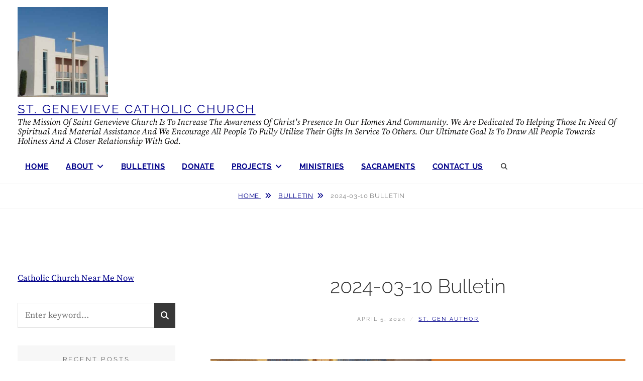

--- FILE ---
content_type: text/html; charset=UTF-8
request_url: https://stgen.info/wp/bulletin/2024-03-10-bulletin/
body_size: 43326
content:
<!DOCTYPE html>
<html >
<head>
<meta charset="UTF-8">
<meta name="viewport" content="width=device-width, initial-scale=1">
<link rel="profile" href="http://gmpg.org/xfn/11">

<title>2024-03-10 Bulletin &#8211; St. Genevieve Catholic Church</title>
<meta name='robots' content='max-image-preview:large' />
<link rel="alternate" type="application/rss+xml" title="St. Genevieve Catholic Church &raquo; Feed" href="https://stgen.info/wp/feed/" />
<link rel="alternate" type="application/rss+xml" title="St. Genevieve Catholic Church &raquo; Comments Feed" href="https://stgen.info/wp/comments/feed/" />
<link rel="alternate" title="oEmbed (JSON)" type="application/json+oembed" href="https://stgen.info/wp/wp-json/oembed/1.0/embed?url=https%3A%2F%2Fstgen.info%2Fwp%2Fbulletin%2F2024-03-10-bulletin%2F" />
<link rel="alternate" title="oEmbed (XML)" type="text/xml+oembed" href="https://stgen.info/wp/wp-json/oembed/1.0/embed?url=https%3A%2F%2Fstgen.info%2Fwp%2Fbulletin%2F2024-03-10-bulletin%2F&#038;format=xml" />
<style id='wp-img-auto-sizes-contain-inline-css' type='text/css'>
img:is([sizes=auto i],[sizes^="auto," i]){contain-intrinsic-size:3000px 1500px}
/*# sourceURL=wp-img-auto-sizes-contain-inline-css */
</style>

<style id='wp-emoji-styles-inline-css' type='text/css'>

	img.wp-smiley, img.emoji {
		display: inline !important;
		border: none !important;
		box-shadow: none !important;
		height: 1em !important;
		width: 1em !important;
		margin: 0 0.07em !important;
		vertical-align: -0.1em !important;
		background: none !important;
		padding: 0 !important;
	}
/*# sourceURL=wp-emoji-styles-inline-css */
</style>
<link rel='stylesheet' id='wp-block-library-css' href='https://stgen.info/wp/wp-includes/css/dist/block-library/style.min.css?ver=6.9' type='text/css' media='all' />
<style id='wp-block-file-inline-css' type='text/css'>
.wp-block-file{box-sizing:border-box}.wp-block-file:not(.wp-element-button){font-size:.8em}.wp-block-file.aligncenter{text-align:center}.wp-block-file.alignright{text-align:right}.wp-block-file *+.wp-block-file__button{margin-left:.75em}:where(.wp-block-file){margin-bottom:1.5em}.wp-block-file__embed{margin-bottom:1em}:where(.wp-block-file__button){border-radius:2em;display:inline-block;padding:.5em 1em}:where(.wp-block-file__button):where(a):active,:where(.wp-block-file__button):where(a):focus,:where(.wp-block-file__button):where(a):hover,:where(.wp-block-file__button):where(a):visited{box-shadow:none;color:#fff;opacity:.85;text-decoration:none}
/*# sourceURL=https://stgen.info/wp/wp-includes/blocks/file/style.min.css */
</style>
<style id='global-styles-inline-css' type='text/css'>
:root{--wp--preset--aspect-ratio--square: 1;--wp--preset--aspect-ratio--4-3: 4/3;--wp--preset--aspect-ratio--3-4: 3/4;--wp--preset--aspect-ratio--3-2: 3/2;--wp--preset--aspect-ratio--2-3: 2/3;--wp--preset--aspect-ratio--16-9: 16/9;--wp--preset--aspect-ratio--9-16: 9/16;--wp--preset--color--black: #000000;--wp--preset--color--cyan-bluish-gray: #abb8c3;--wp--preset--color--white: #ffffff;--wp--preset--color--pale-pink: #f78da7;--wp--preset--color--vivid-red: #cf2e2e;--wp--preset--color--luminous-vivid-orange: #ff6900;--wp--preset--color--luminous-vivid-amber: #fcb900;--wp--preset--color--light-green-cyan: #7bdcb5;--wp--preset--color--vivid-green-cyan: #00d084;--wp--preset--color--pale-cyan-blue: #8ed1fc;--wp--preset--color--vivid-cyan-blue: #0693e3;--wp--preset--color--vivid-purple: #9b51e0;--wp--preset--color--medium-black: #333333;--wp--preset--color--gray: #999999;--wp--preset--color--medium-gray: #666666;--wp--preset--color--light-gray: #f2f2f2;--wp--preset--gradient--vivid-cyan-blue-to-vivid-purple: linear-gradient(135deg,rgb(6,147,227) 0%,rgb(155,81,224) 100%);--wp--preset--gradient--light-green-cyan-to-vivid-green-cyan: linear-gradient(135deg,rgb(122,220,180) 0%,rgb(0,208,130) 100%);--wp--preset--gradient--luminous-vivid-amber-to-luminous-vivid-orange: linear-gradient(135deg,rgb(252,185,0) 0%,rgb(255,105,0) 100%);--wp--preset--gradient--luminous-vivid-orange-to-vivid-red: linear-gradient(135deg,rgb(255,105,0) 0%,rgb(207,46,46) 100%);--wp--preset--gradient--very-light-gray-to-cyan-bluish-gray: linear-gradient(135deg,rgb(238,238,238) 0%,rgb(169,184,195) 100%);--wp--preset--gradient--cool-to-warm-spectrum: linear-gradient(135deg,rgb(74,234,220) 0%,rgb(151,120,209) 20%,rgb(207,42,186) 40%,rgb(238,44,130) 60%,rgb(251,105,98) 80%,rgb(254,248,76) 100%);--wp--preset--gradient--blush-light-purple: linear-gradient(135deg,rgb(255,206,236) 0%,rgb(152,150,240) 100%);--wp--preset--gradient--blush-bordeaux: linear-gradient(135deg,rgb(254,205,165) 0%,rgb(254,45,45) 50%,rgb(107,0,62) 100%);--wp--preset--gradient--luminous-dusk: linear-gradient(135deg,rgb(255,203,112) 0%,rgb(199,81,192) 50%,rgb(65,88,208) 100%);--wp--preset--gradient--pale-ocean: linear-gradient(135deg,rgb(255,245,203) 0%,rgb(182,227,212) 50%,rgb(51,167,181) 100%);--wp--preset--gradient--electric-grass: linear-gradient(135deg,rgb(202,248,128) 0%,rgb(113,206,126) 100%);--wp--preset--gradient--midnight: linear-gradient(135deg,rgb(2,3,129) 0%,rgb(40,116,252) 100%);--wp--preset--font-size--small: 14px;--wp--preset--font-size--medium: 20px;--wp--preset--font-size--large: 30px;--wp--preset--font-size--x-large: 42px;--wp--preset--font-size--normal: 17px;--wp--preset--font-size--huge: 40px;--wp--preset--spacing--20: 0.44rem;--wp--preset--spacing--30: 0.67rem;--wp--preset--spacing--40: 1rem;--wp--preset--spacing--50: 1.5rem;--wp--preset--spacing--60: 2.25rem;--wp--preset--spacing--70: 3.38rem;--wp--preset--spacing--80: 5.06rem;--wp--preset--shadow--natural: 6px 6px 9px rgba(0, 0, 0, 0.2);--wp--preset--shadow--deep: 12px 12px 50px rgba(0, 0, 0, 0.4);--wp--preset--shadow--sharp: 6px 6px 0px rgba(0, 0, 0, 0.2);--wp--preset--shadow--outlined: 6px 6px 0px -3px rgb(255, 255, 255), 6px 6px rgb(0, 0, 0);--wp--preset--shadow--crisp: 6px 6px 0px rgb(0, 0, 0);}:where(.is-layout-flex){gap: 0.5em;}:where(.is-layout-grid){gap: 0.5em;}body .is-layout-flex{display: flex;}.is-layout-flex{flex-wrap: wrap;align-items: center;}.is-layout-flex > :is(*, div){margin: 0;}body .is-layout-grid{display: grid;}.is-layout-grid > :is(*, div){margin: 0;}:where(.wp-block-columns.is-layout-flex){gap: 2em;}:where(.wp-block-columns.is-layout-grid){gap: 2em;}:where(.wp-block-post-template.is-layout-flex){gap: 1.25em;}:where(.wp-block-post-template.is-layout-grid){gap: 1.25em;}.has-black-color{color: var(--wp--preset--color--black) !important;}.has-cyan-bluish-gray-color{color: var(--wp--preset--color--cyan-bluish-gray) !important;}.has-white-color{color: var(--wp--preset--color--white) !important;}.has-pale-pink-color{color: var(--wp--preset--color--pale-pink) !important;}.has-vivid-red-color{color: var(--wp--preset--color--vivid-red) !important;}.has-luminous-vivid-orange-color{color: var(--wp--preset--color--luminous-vivid-orange) !important;}.has-luminous-vivid-amber-color{color: var(--wp--preset--color--luminous-vivid-amber) !important;}.has-light-green-cyan-color{color: var(--wp--preset--color--light-green-cyan) !important;}.has-vivid-green-cyan-color{color: var(--wp--preset--color--vivid-green-cyan) !important;}.has-pale-cyan-blue-color{color: var(--wp--preset--color--pale-cyan-blue) !important;}.has-vivid-cyan-blue-color{color: var(--wp--preset--color--vivid-cyan-blue) !important;}.has-vivid-purple-color{color: var(--wp--preset--color--vivid-purple) !important;}.has-black-background-color{background-color: var(--wp--preset--color--black) !important;}.has-cyan-bluish-gray-background-color{background-color: var(--wp--preset--color--cyan-bluish-gray) !important;}.has-white-background-color{background-color: var(--wp--preset--color--white) !important;}.has-pale-pink-background-color{background-color: var(--wp--preset--color--pale-pink) !important;}.has-vivid-red-background-color{background-color: var(--wp--preset--color--vivid-red) !important;}.has-luminous-vivid-orange-background-color{background-color: var(--wp--preset--color--luminous-vivid-orange) !important;}.has-luminous-vivid-amber-background-color{background-color: var(--wp--preset--color--luminous-vivid-amber) !important;}.has-light-green-cyan-background-color{background-color: var(--wp--preset--color--light-green-cyan) !important;}.has-vivid-green-cyan-background-color{background-color: var(--wp--preset--color--vivid-green-cyan) !important;}.has-pale-cyan-blue-background-color{background-color: var(--wp--preset--color--pale-cyan-blue) !important;}.has-vivid-cyan-blue-background-color{background-color: var(--wp--preset--color--vivid-cyan-blue) !important;}.has-vivid-purple-background-color{background-color: var(--wp--preset--color--vivid-purple) !important;}.has-black-border-color{border-color: var(--wp--preset--color--black) !important;}.has-cyan-bluish-gray-border-color{border-color: var(--wp--preset--color--cyan-bluish-gray) !important;}.has-white-border-color{border-color: var(--wp--preset--color--white) !important;}.has-pale-pink-border-color{border-color: var(--wp--preset--color--pale-pink) !important;}.has-vivid-red-border-color{border-color: var(--wp--preset--color--vivid-red) !important;}.has-luminous-vivid-orange-border-color{border-color: var(--wp--preset--color--luminous-vivid-orange) !important;}.has-luminous-vivid-amber-border-color{border-color: var(--wp--preset--color--luminous-vivid-amber) !important;}.has-light-green-cyan-border-color{border-color: var(--wp--preset--color--light-green-cyan) !important;}.has-vivid-green-cyan-border-color{border-color: var(--wp--preset--color--vivid-green-cyan) !important;}.has-pale-cyan-blue-border-color{border-color: var(--wp--preset--color--pale-cyan-blue) !important;}.has-vivid-cyan-blue-border-color{border-color: var(--wp--preset--color--vivid-cyan-blue) !important;}.has-vivid-purple-border-color{border-color: var(--wp--preset--color--vivid-purple) !important;}.has-vivid-cyan-blue-to-vivid-purple-gradient-background{background: var(--wp--preset--gradient--vivid-cyan-blue-to-vivid-purple) !important;}.has-light-green-cyan-to-vivid-green-cyan-gradient-background{background: var(--wp--preset--gradient--light-green-cyan-to-vivid-green-cyan) !important;}.has-luminous-vivid-amber-to-luminous-vivid-orange-gradient-background{background: var(--wp--preset--gradient--luminous-vivid-amber-to-luminous-vivid-orange) !important;}.has-luminous-vivid-orange-to-vivid-red-gradient-background{background: var(--wp--preset--gradient--luminous-vivid-orange-to-vivid-red) !important;}.has-very-light-gray-to-cyan-bluish-gray-gradient-background{background: var(--wp--preset--gradient--very-light-gray-to-cyan-bluish-gray) !important;}.has-cool-to-warm-spectrum-gradient-background{background: var(--wp--preset--gradient--cool-to-warm-spectrum) !important;}.has-blush-light-purple-gradient-background{background: var(--wp--preset--gradient--blush-light-purple) !important;}.has-blush-bordeaux-gradient-background{background: var(--wp--preset--gradient--blush-bordeaux) !important;}.has-luminous-dusk-gradient-background{background: var(--wp--preset--gradient--luminous-dusk) !important;}.has-pale-ocean-gradient-background{background: var(--wp--preset--gradient--pale-ocean) !important;}.has-electric-grass-gradient-background{background: var(--wp--preset--gradient--electric-grass) !important;}.has-midnight-gradient-background{background: var(--wp--preset--gradient--midnight) !important;}.has-small-font-size{font-size: var(--wp--preset--font-size--small) !important;}.has-medium-font-size{font-size: var(--wp--preset--font-size--medium) !important;}.has-large-font-size{font-size: var(--wp--preset--font-size--large) !important;}.has-x-large-font-size{font-size: var(--wp--preset--font-size--x-large) !important;}
/*# sourceURL=global-styles-inline-css */
</style>

<style id='classic-theme-styles-inline-css' type='text/css'>
/*! This file is auto-generated */
.wp-block-button__link{color:#fff;background-color:#32373c;border-radius:9999px;box-shadow:none;text-decoration:none;padding:calc(.667em + 2px) calc(1.333em + 2px);font-size:1.125em}.wp-block-file__button{background:#32373c;color:#fff;text-decoration:none}
/*# sourceURL=/wp-includes/css/classic-themes.min.css */
</style>
<link rel='stylesheet' id='catch-infinite-scroll-css' href='https://stgen.info/wp/wp-content/plugins/catch-infinite-scroll/public/css/catch-infinite-scroll-public.css?ver=2.0.8' type='text/css' media='all' />
<link rel='stylesheet' id='dashicons-css' href='https://stgen.info/wp/wp-includes/css/dashicons.min.css?ver=6.9' type='text/css' media='all' />
<link rel='stylesheet' id='catch-instagram-feed-gallery-widget-css' href='https://stgen.info/wp/wp-content/plugins/catch-instagram-feed-gallery-widget/public/css/catch-instagram-feed-gallery-widget-public.css?ver=2.3.3' type='text/css' media='all' />
<link rel='stylesheet' id='catch-web-tools-social-icons-css' href='https://stgen.info/wp/wp-content/plugins/catch-web-tools/css/social-icons.css?ver=24022016' type='text/css' media='all' />
<link rel='stylesheet' id='cwt-styles-css' href='https://stgen.info/wp/wp-content/plugins/catch-web-tools/css/cwt-styles.css?ver=1' type='text/css' media='all' />
<link rel='stylesheet' id='essential-widgets-css' href='https://stgen.info/wp/wp-content/plugins/essential-widgets/public/css/essential-widgets-public.css?ver=3.0' type='text/css' media='all' />
<link rel='stylesheet' id='to-top-css' href='https://stgen.info/wp/wp-content/plugins/to-top/public/css/to-top-public.css?ver=2.5.5' type='text/css' media='all' />
<link rel='stylesheet' id='fotografie-style-css' href='https://stgen.info/wp/wp-content/themes/fotografie/style.css?ver=6.9' type='text/css' media='all' />
<link rel='stylesheet' id='cleanfotografie-style-css' href='https://stgen.info/wp/wp-content/themes/clean-fotografie/style.css?ver=20251217-125813' type='text/css' media='all' />
<link rel='stylesheet' id='fotografie-fonts-css' href='https://stgen.info/wp/wp-content/fonts/965fb093c4c461439b74b248fd7ffa70.css' type='text/css' media='all' />
<link rel='stylesheet' id='font-awesome-css' href='https://stgen.info/wp/wp-content/themes/fotografie/assets/css/font-awesome/css/all.min.css?ver=6.7.2' type='text/css' media='all' />
<link rel='stylesheet' id='fotografie-block-style-css' href='https://stgen.info/wp/wp-content/themes/fotografie/assets/css/blocks.css?ver=1.0' type='text/css' media='all' />
<script type="text/javascript" src="https://stgen.info/wp/wp-includes/js/jquery/jquery.min.js?ver=3.7.1" id="jquery-core-js"></script>
<script type="text/javascript" src="https://stgen.info/wp/wp-includes/js/jquery/jquery-migrate.min.js?ver=3.4.1" id="jquery-migrate-js"></script>
<script type="text/javascript" src="https://stgen.info/wp/wp-content/plugins/catch-instagram-feed-gallery-widget/public/js/catch-instagram-feed-gallery-widget-public.js?ver=2.3.3" id="catch-instagram-feed-gallery-widget-js"></script>
<script type="text/javascript" src="https://stgen.info/wp/wp-content/plugins/essential-widgets/public/js/essential-widgets-public.js?ver=3.0" id="essential-widgets-js"></script>
<script type="text/javascript" id="to-top-js-extra">
/* <![CDATA[ */
var to_top_options = {"scroll_offset":"100","icon_opacity":"50","style":"icon","icon_type":"dashicons-arrow-up-alt2","icon_color":"#ffffff","icon_bg_color":"#000000","icon_size":"32","border_radius":"5","image":"https://stgen.info/wp/wp-content/plugins/to-top/admin/images/default.png","image_width":"65","image_alt":"","location":"bottom-right","margin_x":"20","margin_y":"20","show_on_admin":"0","enable_autohide":"0","autohide_time":"2","enable_hide_small_device":"0","small_device_max_width":"640","reset":"0"};
//# sourceURL=to-top-js-extra
/* ]]> */
</script>
<script async type="text/javascript" src="https://stgen.info/wp/wp-content/plugins/to-top/public/js/to-top-public.js?ver=2.5.5" id="to-top-js"></script>
<link rel="https://api.w.org/" href="https://stgen.info/wp/wp-json/" /><link rel="alternate" title="JSON" type="application/json" href="https://stgen.info/wp/wp-json/wp/v2/posts/1032" /><link rel="EditURI" type="application/rsd+xml" title="RSD" href="https://stgen.info/wp/xmlrpc.php?rsd" />
<meta name="generator" content="WordPress 6.9" />
<link rel="canonical" href="https://stgen.info/wp/bulletin/2024-03-10-bulletin/" />
<link rel='shortlink' href='https://stgen.info/wp/?p=1032' />
<script type="application/ld+json">{"@context":"http:\/\/schema.org","@type":"BreadcrumbList","itemListElement":[{"@type":"ListItem","position":1,"item":{"@id":"https:\/\/stgen.info\/wp\/","name":"Home"}},{"@type":"ListItem","position":2,"item":{"@id":"https:\/\/stgen.info\/wp\/cat\/bulletin\/","name":"Bulletin"}},{"@type":"ListItem","position":3,"item":{"name":"2024-03-10 Bulletin"}}]}</script><style type="text/css">.recentcomments a{display:inline !important;padding:0 !important;margin:0 !important;}</style>		<style type="text/css">
					.site-title a,
			.site-description {
				color: #0a0909;
			}
				</style>
		<style type="text/css" id="custom-background-css">
body.custom-background { background-color: #ffffff; }
</style>
	<link rel="icon" href="https://stgen.info/wp/wp-content/uploads/2021/03/cropped-stgen-logo-32x32.jpg" sizes="32x32" />
<link rel="icon" href="https://stgen.info/wp/wp-content/uploads/2021/03/cropped-stgen-logo-192x192.jpg" sizes="192x192" />
<link rel="apple-touch-icon" href="https://stgen.info/wp/wp-content/uploads/2021/03/cropped-stgen-logo-180x180.jpg" />
<meta name="msapplication-TileImage" content="https://stgen.info/wp/wp-content/uploads/2021/03/cropped-stgen-logo-270x270.jpg" />
<!-- This site is optimized with the Catch Web Tools v3.0 - https://catchplugins.com/plugins/catch-web-tools/ -->
<!-- CWT Webmaster Tools -->

<!-- CWT Opengraph Tools -->

<!-- CWT SEO -->

<!-- CWT Custom CSS -->
<style type="text/css" rel="cwt">
/* CWT Social Icons Custom CSS */
.catchwebtools-social .genericon::before { font-size : 32px }
.catchwebtools-social .genericon { 
width : 32px; height : 32px;
}

</style>
<!-- / Catch Web Tools plugin. -->
		<style type="text/css" id="wp-custom-css">
			/* unvisited link */
a:link {
  text-decoration: underline;
	color: darkblue;
}

/* visited link */
a:visited {
	text-decoration: underline;
  color: darkblue;
}

/* mouse over link */
a:hover {
  color: blue;
}

/* selected link */
a:active {
  color: yellow;
}
.site-title {
	font-weight: 500;
	font: normal;
}
.site-description {
	font-weight: 400;
	font-size: 1em;
	font-style: italic;
}
.myHdrTitle {
  border: none;
	background-color: lightgrey;
	opacity: 0.75;
  color: black;
	font-weight: 500;
}
.myHdrBody {
  border: none;
  background-color: lightgrey;
	opacity: 0.75;
  color: black;
	font-style: italic;
}
.button {
	background-color: #7d7d7d;
	color: gold;
	opacity: 0.80;
	font-weight: 500;
	font-style: italic;
}
.more-recent-posts {
	background-color: #7d7d7d;
	color: gold;
	opacity: 0.80;
	font-weight: 500;
	font-style: italic;
}
a.mailto:before {
	content: " href='";
}
a.mailto:after {
	content: attr(data-mailto-address)"@stgen.info'" ; 
}

span.mailto:before {
	content: "&lt;a href='";
}
span.mailto:after {
	content: attr(data-mailto-address)"@stgen.info' >sgcchurch&lt;/a&gt;" ; 
}		</style>
		</head>

<body class="wp-singular post-template-default single single-post postid-1032 single-format-standard custom-background wp-custom-logo wp-embed-responsive wp-theme-fotografie wp-child-theme-clean-fotografie fluid-layout group-blog two-columns-layout content-right">


<div id="page" class="site">
	<div class="site-inner">
		<a class="skip-link screen-reader-text" href="#content">Skip to content</a>

		<header id="masthead" class="site-header" role="banner">

			
			<div class="site-header-main">
				<div class="wrapper">

					
	<div class="site-branding">
		<a href="https://stgen.info/wp/" class="custom-logo-link" rel="home"><img width="374" height="374" src="https://stgen.info/wp/wp-content/uploads/2021/03/cropped-stgen-logo-1.jpg" class="custom-logo" alt="St. Genevieve Catholic Church" decoding="async" fetchpriority="high" srcset="https://stgen.info/wp/wp-content/uploads/2021/03/cropped-stgen-logo-1.jpg 374w, https://stgen.info/wp/wp-content/uploads/2021/03/cropped-stgen-logo-1-300x300.jpg 300w, https://stgen.info/wp/wp-content/uploads/2021/03/cropped-stgen-logo-1-150x150.jpg 150w" sizes="(max-width: 374px) 100vw, 374px" /></a>		<div id="site-details">
							<p class="site-title"><a href="https://stgen.info/wp/" rel="home">St. Genevieve Catholic Church</a></p>
						<h2 class="site-description">The Mission of Saint Genevieve Church is to increase the awareness of Christ&#039;s presence in our homes and community.  We are dedicated to helping those in need of spiritual and material assistance and we encourage all people to fully utilize their gifts in service to others.  Our ultimate goal is to draw all people towards holiness and a closer relationship with God.</h2>
		</div><!-- #site-details -->
	</div><!-- .site-branding -->

						<div class="menu-toggle-wrapper">
		<button id="menu-toggle" class="menu-toggle" aria-controls="top-menu" aria-expanded="false"></span><span class="menu-label">Menu</span></button>
	</div><!-- .menu-toggle-wrapper -->
	<div id="site-header-menu" class="site-header-menu">
		
			<nav id="site-navigation" class="main-navigation" role="navigation" aria-label="Primary Menu">
				<ul id="primary-menu" class="menu nav-menu"><li id="menu-item-31" class="menu-item menu-item-type-post_type menu-item-object-page menu-item-home menu-item-31"><a href="https://stgen.info/wp/">Home</a></li>
<li id="menu-item-32" class="menu-item menu-item-type-custom menu-item-object-custom menu-item-has-children menu-item-32"><a href="https://stgen.info/wp/history-of-our-patroness/">About</a>
<ul class="sub-menu">
	<li id="menu-item-30" class="menu-item menu-item-type-post_type menu-item-object-page menu-item-30"><a href="https://stgen.info/wp/history-of-our-patroness/">History of our Patroness</a></li>
	<li id="menu-item-36" class="menu-item menu-item-type-post_type menu-item-object-page menu-item-36"><a href="https://stgen.info/wp/prayer-to-saint-genevieve/">Prayer to Saint Genevieve</a></li>
</ul>
</li>
<li id="menu-item-479" class="menu-item menu-item-type-custom menu-item-object-custom menu-item-479"><a href="https://stgen.info/wp/bulletin/">Bulletins</a></li>
<li id="menu-item-45" class="menu-item menu-item-type-post_type menu-item-object-page menu-item-45"><a href="https://stgen.info/wp/donate/">Donate</a></li>
<li id="menu-item-1030" class="menu-item menu-item-type-custom menu-item-object-custom menu-item-has-children menu-item-1030"><a href="https://stgen.info/project-type/projects/">Projects</a>
<ul class="sub-menu">
	<li id="menu-item-1031" class="menu-item menu-item-type-custom menu-item-object-custom menu-item-1031"><a href="https://stgen.info/wp/projects/prayer-garden">Prayer Garden</a></li>
</ul>
</li>
<li id="menu-item-54" class="menu-item menu-item-type-post_type menu-item-object-page menu-item-54"><a href="https://stgen.info/wp/ministries/">Ministries</a></li>
<li id="menu-item-51" class="menu-item menu-item-type-post_type menu-item-object-page menu-item-51"><a href="https://stgen.info/wp/sacraments/">Sacraments</a></li>
<li id="menu-item-597" class="menu-item menu-item-type-post_type menu-item-object-page menu-item-597"><a href="https://stgen.info/wp/contact-us/">Contact Us</a></li>
</ul>
		
			</nav><!-- .main-navigation -->

		<div class="mobile-social-search">
			<nav id="social-navigation" class="social-navigation" role="navigation" aria-label="Social Links Menu" aria-expanded="false">
				<button id="search-toggle" class="toggle-top"><span class="search-label screen-reader-text">Search</span></button>

				<div id="header-search-container" class="search-container">

<form role="search" method="get" class="search-form" action="https://stgen.info/wp/">
	<label>
		<span class="screen-reader-text">Search for:</span>

		<input type="search" class="search-field" placeholder="Enter keyword&hellip;" value="" name="s" />
	</label>

	<button type="submit" class="search-submit"><span class="search-button-text">Search</span></button>
</form>
</div>

							</nav><!-- .social-navigation -->
		</div><!-- .mobile-social-search -->

	</div><!-- .site-header-menu -->

				</div><!-- .wrapper -->
			</div><!-- .site-header-main -->

		</header>

		<div id="site-content-wrapper" class="site-content-contain">

			
			<div class="breadcrumb-area custom">
				<div class="wrapper">
					<nav class="entry-breadcrumbs"><span class="breadcrumb"><a href="https://stgen.info/wp/">Home </a></span><span class="breadcrumb"><a href="https://stgen.info/wp/cat/bulletin/">Bulletin</a></span><span class="breadcrumb-current">2024-03-10 Bulletin</span>
					</nav><!-- .entry-breadcrumbs -->
				</div><!-- .wrapper -->
			</div><!-- .breadcrumb-area -->
			
			
			
			<div id="content" class="site-content">

	<div class="wrapper singular-section">
		<div id="primary" class="content-area">
			<main id="main" class="site-main" role="main">
				
<article id="post-1032 post-1032" class="post-1032 post type-post status-publish format-standard has-post-thumbnail hentry category-bulletin">

	<header class="entry-header">
		<h1 class="entry-title">2024-03-10 Bulletin</h1>
		
<footer class="entry-meta">
	<span class="posted-on"><span class="screen-reader-text">Posted on</span> <time class="entry-date published updated" datetime="2024-04-05T17:52:50+00:00">April 5, 2024</time></span><span class="byline"><span class="screen-reader-text">by </span><span class="author vcard"><a class="url fn n" href="https://stgen.info/wp/author/stgen-author/">St. Gen Author</a></span></span></footer><!-- .entry-meta -->
	</header>

			<div class="post-thumbnail">
			<img width="1148" height="574" src="https://stgen.info/wp/wp-content/uploads/B032Lent4_trad2_21_hlf_EN_4c-1148x574.jpg" class="attachment-post-thumbnail size-post-thumbnail wp-post-image" alt="" decoding="async" />		</div>
	
	<div class="entry-content">
		
<div data-wp-interactive="core/file" class="wp-block-file"><object data-wp-bind--hidden="!state.hasPdfPreview" hidden class="wp-block-file__embed" data="https://stgen.info/wp/wp-content/uploads/50273-3-10-2024-.pdf" type="application/pdf" style="width:100%;height:600px" aria-label="Embed of 50273-3-10-2024-."></object><a id="wp-block-file--media-bf57f60a-0b8c-40ab-b689-6639e415be76" href="https://stgen.info/wp/wp-content/uploads/50273-3-10-2024-.pdf">50273-3-10-2024-</a><a href="https://stgen.info/wp/wp-content/uploads/50273-3-10-2024-.pdf" class="wp-block-file__button wp-element-button" download aria-describedby="wp-block-file--media-bf57f60a-0b8c-40ab-b689-6639e415be76">Download</a></div>
	</div><!-- .entry-content -->

	
<footer class="entry-footer">
	<span class="cat-links"><span>Categories: </span><a href="https://stgen.info/wp/cat/bulletin/" rel="category tag">Bulletin</a></span></footer><!-- .entry-footer -->

</article><!-- #post-1032 -->

	<nav class="navigation post-navigation" aria-label="Posts">
		<h2 class="screen-reader-text">Post navigation</h2>
		<div class="nav-links"><div class="nav-previous"><a href="https://stgen.info/wp/bulletin/2024-03-03-bulletin/" rel="prev"><span class="meta-nav" aria-hidden="true">Previous</span> <span class="screen-reader-text">Previous post:</span> <span class="post-title">2024-03-03 Bulletin</span></a></div><div class="nav-next"><a href="https://stgen.info/wp/bulletin/2024-03-17-bulletin/" rel="next"><span class="meta-nav" aria-hidden="true">Next</span> <span class="screen-reader-text">Next post:</span> <span class="post-title">2024-03-17 Bulletin</span></a></div></div>
	</nav>			</main><!-- #main -->
		</div><!-- #primary -->
		
<aside id="secondary" class="widget-area" role="complementary">
	<section id="block-4" class="widget widget_block"><a href="https://catholicmasstime.org/" target=_blank>Catholic Church Near Me Now</a></section><section id="search-2" class="widget widget_search">

<form role="search" method="get" class="search-form" action="https://stgen.info/wp/">
	<label>
		<span class="screen-reader-text">Search for:</span>

		<input type="search" class="search-field" placeholder="Enter keyword&hellip;" value="" name="s" />
	</label>

	<button type="submit" class="search-submit"><span class="search-button-text">Search</span></button>
</form>
</section>
		<section id="recent-posts-2" class="widget widget_recent_entries">
		<h2 class="widget-title">Recent Posts</h2>
		<ul>
											<li>
					<a href="https://stgen.info/wp/bulletin/2026-01-04-bulletin/">2026 01-04 Bulletin</a>
									</li>
											<li>
					<a href="https://stgen.info/wp/bulletin/2025-12-28-bulletin/">2025 12-28 Bulletin</a>
									</li>
											<li>
					<a href="https://stgen.info/wp/bulletin/2025-12-21-bulletin/">2025 12-21 Bulletin</a>
									</li>
											<li>
					<a href="https://stgen.info/wp/bulletin/2025-12-14-bulletin/">2025 12-14 Bulletin</a>
									</li>
											<li>
					<a href="https://stgen.info/wp/bulletin/2025-12-07-bulletin/">2025 12-07 Bulletin</a>
									</li>
					</ul>

		</section><section id="recent-comments-2" class="widget widget_recent_comments"><h2 class="widget-title">Recent Comments</h2><ul id="recentcomments"><li class="recentcomments"><span class="comment-author-link">Joann Hacker</span> on <a href="https://stgen.info/wp/portfolio/prayer-garden/#comment-214">Prayer Garden</a></li><li class="recentcomments"><span class="comment-author-link">Adonnica</span> on <a href="https://stgen.info/wp/portfolio/prayer-garden/#comment-208">Prayer Garden</a></li><li class="recentcomments"><span class="comment-author-link">St. Gen Author</span> on <a href="https://stgen.info/wp/portfolio/prayer-garden/#comment-203">Prayer Garden</a></li><li class="recentcomments"><span class="comment-author-link">Bernadette Pina Garcia</span> on <a href="https://stgen.info/wp/portfolio/prayer-garden/#comment-194">Prayer Garden</a></li><li class="recentcomments"><span class="comment-author-link">Nicholas Hernandez</span> on <a href="https://stgen.info/wp/portfolio/prayer-garden/#comment-193">Prayer Garden</a></li></ul></section></aside><!-- #secondary -->
	</div><!-- .wrapper -->

			</div><!-- .site-content -->

			

			

			<footer id="colophon" class="site-footer" role="contentinfo">

				

<aside class="widget-area footer-widget-area three" role="complementary">
	<div class="wrapper">
					<div class="widget-column footer-widget-1">
				<section id="archives-2" class="widget widget_archive"><h2 class="widget-title">Archives</h2>		<label class="screen-reader-text" for="archives-dropdown-2">Archives</label>
		<select id="archives-dropdown-2" name="archive-dropdown">
			
			<option value="">Select Month</option>
				<option value='https://stgen.info/wp/2026/01/'> January 2026 </option>
	<option value='https://stgen.info/wp/2025/11/'> November 2025 </option>
	<option value='https://stgen.info/wp/2025/10/'> October 2025 </option>
	<option value='https://stgen.info/wp/2025/08/'> August 2025 </option>
	<option value='https://stgen.info/wp/2025/05/'> May 2025 </option>
	<option value='https://stgen.info/wp/2025/04/'> April 2025 </option>
	<option value='https://stgen.info/wp/2025/03/'> March 2025 </option>
	<option value='https://stgen.info/wp/2025/02/'> February 2025 </option>
	<option value='https://stgen.info/wp/2025/01/'> January 2025 </option>
	<option value='https://stgen.info/wp/2024/12/'> December 2024 </option>
	<option value='https://stgen.info/wp/2024/11/'> November 2024 </option>
	<option value='https://stgen.info/wp/2024/10/'> October 2024 </option>
	<option value='https://stgen.info/wp/2024/09/'> September 2024 </option>
	<option value='https://stgen.info/wp/2024/08/'> August 2024 </option>
	<option value='https://stgen.info/wp/2024/07/'> July 2024 </option>
	<option value='https://stgen.info/wp/2024/06/'> June 2024 </option>
	<option value='https://stgen.info/wp/2024/05/'> May 2024 </option>
	<option value='https://stgen.info/wp/2024/04/'> April 2024 </option>
	<option value='https://stgen.info/wp/2024/03/'> March 2024 </option>
	<option value='https://stgen.info/wp/2024/02/'> February 2024 </option>
	<option value='https://stgen.info/wp/2024/01/'> January 2024 </option>
	<option value='https://stgen.info/wp/2023/12/'> December 2023 </option>
	<option value='https://stgen.info/wp/2023/11/'> November 2023 </option>
	<option value='https://stgen.info/wp/2023/09/'> September 2023 </option>
	<option value='https://stgen.info/wp/2023/07/'> July 2023 </option>
	<option value='https://stgen.info/wp/2023/06/'> June 2023 </option>
	<option value='https://stgen.info/wp/2023/05/'> May 2023 </option>
	<option value='https://stgen.info/wp/2023/04/'> April 2023 </option>
	<option value='https://stgen.info/wp/2023/03/'> March 2023 </option>
	<option value='https://stgen.info/wp/2023/02/'> February 2023 </option>
	<option value='https://stgen.info/wp/2023/01/'> January 2023 </option>
	<option value='https://stgen.info/wp/2022/12/'> December 2022 </option>
	<option value='https://stgen.info/wp/2022/11/'> November 2022 </option>
	<option value='https://stgen.info/wp/2022/10/'> October 2022 </option>
	<option value='https://stgen.info/wp/2022/09/'> September 2022 </option>
	<option value='https://stgen.info/wp/2022/08/'> August 2022 </option>
	<option value='https://stgen.info/wp/2022/07/'> July 2022 </option>
	<option value='https://stgen.info/wp/2022/06/'> June 2022 </option>
	<option value='https://stgen.info/wp/2021/05/'> May 2021 </option>
	<option value='https://stgen.info/wp/2021/04/'> April 2021 </option>
	<option value='https://stgen.info/wp/2021/03/'> March 2021 </option>

		</select>

			<script type="text/javascript">
/* <![CDATA[ */

( ( dropdownId ) => {
	const dropdown = document.getElementById( dropdownId );
	function onSelectChange() {
		setTimeout( () => {
			if ( 'escape' === dropdown.dataset.lastkey ) {
				return;
			}
			if ( dropdown.value ) {
				document.location.href = dropdown.value;
			}
		}, 250 );
	}
	function onKeyUp( event ) {
		if ( 'Escape' === event.key ) {
			dropdown.dataset.lastkey = 'escape';
		} else {
			delete dropdown.dataset.lastkey;
		}
	}
	function onClick() {
		delete dropdown.dataset.lastkey;
	}
	dropdown.addEventListener( 'keyup', onKeyUp );
	dropdown.addEventListener( 'click', onClick );
	dropdown.addEventListener( 'change', onSelectChange );
})( "archives-dropdown-2" );

//# sourceURL=WP_Widget_Archives%3A%3Awidget
/* ]]> */
</script>
</section>			</div><!-- .widget-area -->
		
					<div class="widget-column footer-widget-2">
				<section id="ew-category-2" class="widget essential-widgets widget_categories ew-category ewcategory"><h2 class="widget-title">Categories</h2><p class="categories style-none"><a href="https://stgen.info/wp/cat/bulletin/" title="The weekly bulletins for St. Genevieve Parish">Bulletin</a> <span>(117)</span><br /><a href="https://stgen.info/wp/cat/homilies/" title="The inspiring and very thoughtful homilies of our parish priests.">Homilies</a> <span>(21)</span><br /><a href="https://stgen.info/wp/cat/news/" title="The News posts on the home page includes anything in this category.">News</a> <span>(36)</span><br /><a href="https://stgen.info/wp/cat/reader-schedule/">Reader Schedule</a> <span>(1)</span><br /><a href="https://stgen.info/wp/cat/rosary/" title="This category allows posts for reciting the Rosary events that are happening in the church.">Rosary</a> <span>(4)</span><br /><a href="https://stgen.info/wp/cat/sacraments/" title="There will be posts of descriptions of the seven sacraments.  This group allows those to be displayed on a separate page.">Sacraments</a> <span>(2)</span><br /><a href="https://stgen.info/wp/cat/uncategorized/" title="If you have to use this category than it means you need to create another category for what you want to have posted.">Uncategorized</a> <span>(1)</span><br /></p></section>			</div><!-- .widget-area -->
		
					<div class="widget-column footer-widget-3">
				<section id="block-3" class="widget widget_block"><!-- Refresh CWT Social Icons Cache  --->
		<div class="catchwebtools-social social-brand-static">
			<a class="font-awesome fa-brands fa-facebook" target="_blank" title="facebook" href="https://www.facebook.com/stgen.info/"><span class="screen-reader-text">https://www.facebook.com/stgen.info/</span> </a><a class="font-awesome fa-brands fa-youtube" target="_blank" title="youtube" href="https://www.youtube.com/@sgcchurch"><span class="screen-reader-text">https://www.youtube.com/@sgcchurch</span> </a><a class="font-awesome fa-solid fa-globe" target="_blank" title="website" href="https://stgen.info"><span class="screen-reader-text">https://stgen.info</span> </a><a class="font-awesome fa-solid fa-phone" title="phone" href="tel:575-524-9649"><span class="screen-reader-text">phone</span> </a>
		</div><!-- .catchwebtools-social --></section>			</div><!-- .widget-area -->
			</div><!-- .footer-widgets-wrapper -->
</aside><!-- .footer-widgets -->


				<div id="site-generator">
					<div class="wrapper">
						<div class="site-info">
	Copyright &copy; 2026 <a href="https://stgen.info/wp/">St. Genevieve Catholic Church</a>. All Rights Reserved.  &#124; Clean Fotografie&nbsp;by&nbsp;<a target="_blank" href="https://catchthemes.com/">Catch Themes</a></div><!-- .site-info -->


					</div><!-- .wrapper -->
				</div><!-- #site-generator -->

			</footer>
		</div><!-- #site-content-wrapper -->
	</div><!-- .site-inner -->
</div><!-- #page -->
<a href="#masthead" id="scrollup" class="backtotop"><span class="screen-reader-text">Scroll Up</span></a><script type="speculationrules">
{"prefetch":[{"source":"document","where":{"and":[{"href_matches":"/wp/*"},{"not":{"href_matches":["/wp/wp-*.php","/wp/wp-admin/*","/wp/wp-content/uploads/*","/wp/wp-content/*","/wp/wp-content/plugins/*","/wp/wp-content/themes/clean-fotografie/*","/wp/wp-content/themes/fotografie/*","/wp/*\\?(.+)"]}},{"not":{"selector_matches":"a[rel~=\"nofollow\"]"}},{"not":{"selector_matches":".no-prefetch, .no-prefetch a"}}]},"eagerness":"conservative"}]}
</script>
<span aria-hidden="true" id="to_top_scrollup" class="dashicons dashicons-arrow-up-alt2"><span class="screen-reader-text">Scroll Up</span></span><script type="importmap" id="wp-importmap">
{"imports":{"@wordpress/interactivity":"https://stgen.info/wp/wp-includes/js/dist/script-modules/interactivity/index.min.js?ver=8964710565a1d258501f"}}
</script>
<script type="module" src="https://stgen.info/wp/wp-includes/js/dist/script-modules/block-library/file/view.min.js?ver=f9665632b48682075277" id="@wordpress/block-library/file/view-js-module" fetchpriority="low" data-wp-router-options="{&quot;loadOnClientNavigation&quot;:true}"></script>
<link rel="modulepreload" href="https://stgen.info/wp/wp-includes/js/dist/script-modules/interactivity/index.min.js?ver=8964710565a1d258501f" id="@wordpress/interactivity-js-modulepreload" fetchpriority="low">
<script type="text/javascript" src="https://stgen.info/wp/wp-content/themes/clean-fotografie/assets/js/global.min.js?ver=1.0" id="cleanfotografie-global-js"></script>
<script type="text/javascript" src="https://stgen.info/wp/wp-content/themes/fotografie/assets/js/skip-link-focus-fix.min.js?ver=20170616" id="fotografie-skip-link-focus-fix-js"></script>
<script type="text/javascript" src="https://stgen.info/wp/wp-content/themes/fotografie/assets/js/jquery.matchHeight.min.js?ver=20151215" id="jquery-match-height-js"></script>
<script type="text/javascript" id="fotografie-custom-script-js-extra">
/* <![CDATA[ */
var fotografieScreenReaderText = {"expand":"expand child menu","collapse":"collapse child menu"};
//# sourceURL=fotografie-custom-script-js-extra
/* ]]> */
</script>
<script type="text/javascript" src="https://stgen.info/wp/wp-content/themes/fotografie/assets/js/custom-scripts.min.js?ver=20170616" id="fotografie-custom-script-js"></script>
<script id="wp-emoji-settings" type="application/json">
{"baseUrl":"https://s.w.org/images/core/emoji/17.0.2/72x72/","ext":".png","svgUrl":"https://s.w.org/images/core/emoji/17.0.2/svg/","svgExt":".svg","source":{"concatemoji":"https://stgen.info/wp/wp-includes/js/wp-emoji-release.min.js?ver=6.9"}}
</script>
<script type="module">
/* <![CDATA[ */
/*! This file is auto-generated */
const a=JSON.parse(document.getElementById("wp-emoji-settings").textContent),o=(window._wpemojiSettings=a,"wpEmojiSettingsSupports"),s=["flag","emoji"];function i(e){try{var t={supportTests:e,timestamp:(new Date).valueOf()};sessionStorage.setItem(o,JSON.stringify(t))}catch(e){}}function c(e,t,n){e.clearRect(0,0,e.canvas.width,e.canvas.height),e.fillText(t,0,0);t=new Uint32Array(e.getImageData(0,0,e.canvas.width,e.canvas.height).data);e.clearRect(0,0,e.canvas.width,e.canvas.height),e.fillText(n,0,0);const a=new Uint32Array(e.getImageData(0,0,e.canvas.width,e.canvas.height).data);return t.every((e,t)=>e===a[t])}function p(e,t){e.clearRect(0,0,e.canvas.width,e.canvas.height),e.fillText(t,0,0);var n=e.getImageData(16,16,1,1);for(let e=0;e<n.data.length;e++)if(0!==n.data[e])return!1;return!0}function u(e,t,n,a){switch(t){case"flag":return n(e,"\ud83c\udff3\ufe0f\u200d\u26a7\ufe0f","\ud83c\udff3\ufe0f\u200b\u26a7\ufe0f")?!1:!n(e,"\ud83c\udde8\ud83c\uddf6","\ud83c\udde8\u200b\ud83c\uddf6")&&!n(e,"\ud83c\udff4\udb40\udc67\udb40\udc62\udb40\udc65\udb40\udc6e\udb40\udc67\udb40\udc7f","\ud83c\udff4\u200b\udb40\udc67\u200b\udb40\udc62\u200b\udb40\udc65\u200b\udb40\udc6e\u200b\udb40\udc67\u200b\udb40\udc7f");case"emoji":return!a(e,"\ud83e\u1fac8")}return!1}function f(e,t,n,a){let r;const o=(r="undefined"!=typeof WorkerGlobalScope&&self instanceof WorkerGlobalScope?new OffscreenCanvas(300,150):document.createElement("canvas")).getContext("2d",{willReadFrequently:!0}),s=(o.textBaseline="top",o.font="600 32px Arial",{});return e.forEach(e=>{s[e]=t(o,e,n,a)}),s}function r(e){var t=document.createElement("script");t.src=e,t.defer=!0,document.head.appendChild(t)}a.supports={everything:!0,everythingExceptFlag:!0},new Promise(t=>{let n=function(){try{var e=JSON.parse(sessionStorage.getItem(o));if("object"==typeof e&&"number"==typeof e.timestamp&&(new Date).valueOf()<e.timestamp+604800&&"object"==typeof e.supportTests)return e.supportTests}catch(e){}return null}();if(!n){if("undefined"!=typeof Worker&&"undefined"!=typeof OffscreenCanvas&&"undefined"!=typeof URL&&URL.createObjectURL&&"undefined"!=typeof Blob)try{var e="postMessage("+f.toString()+"("+[JSON.stringify(s),u.toString(),c.toString(),p.toString()].join(",")+"));",a=new Blob([e],{type:"text/javascript"});const r=new Worker(URL.createObjectURL(a),{name:"wpTestEmojiSupports"});return void(r.onmessage=e=>{i(n=e.data),r.terminate(),t(n)})}catch(e){}i(n=f(s,u,c,p))}t(n)}).then(e=>{for(const n in e)a.supports[n]=e[n],a.supports.everything=a.supports.everything&&a.supports[n],"flag"!==n&&(a.supports.everythingExceptFlag=a.supports.everythingExceptFlag&&a.supports[n]);var t;a.supports.everythingExceptFlag=a.supports.everythingExceptFlag&&!a.supports.flag,a.supports.everything||((t=a.source||{}).concatemoji?r(t.concatemoji):t.wpemoji&&t.twemoji&&(r(t.twemoji),r(t.wpemoji)))});
//# sourceURL=https://stgen.info/wp/wp-includes/js/wp-emoji-loader.min.js
/* ]]> */
</script>
<!-- This site is optimized with the Catch Web Tools v3.0 - https://catchplugins.com/plugins/catch-web-tools/ -->

<!-- / Catch Web Tools plugin. -->

</body>
</html>


<!-- Page supported by LiteSpeed Cache 7.7 on 2026-01-21 09:46:01 -->